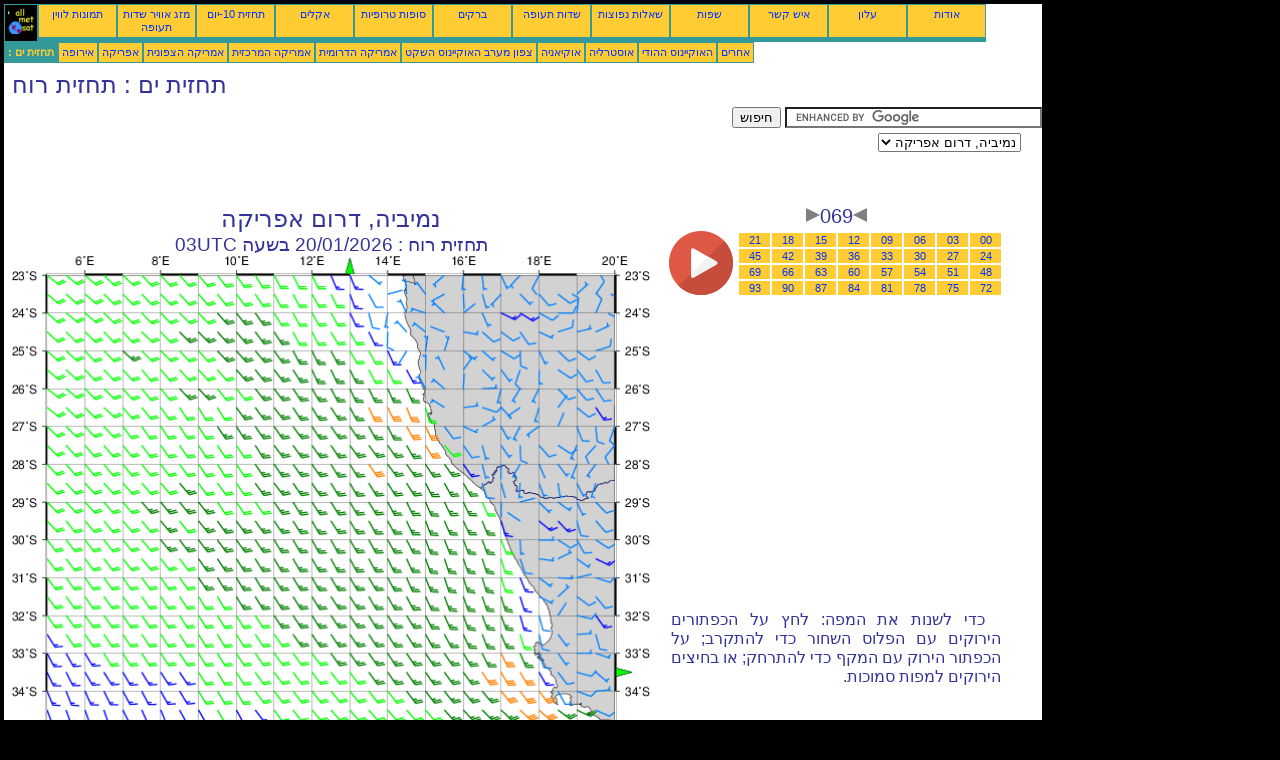

--- FILE ---
content_type: text/html; charset=UTF-8
request_url: https://he.allmetsat.com/marine-weather/namibia-south-africa.php?term=069
body_size: 2817
content:
<!doctype html>
<html lang="he" dir="rtl"><head><META charset="UTF-8">
<title>נמיביה, דרום אפריקה - תחזית רוח: 069</title><meta name="description" content="תחזית ים, תחזית רוח, 069"><meta name="author" content="allmetsat">
<meta name="viewport" content="width=device-width, initial-scale=1.0">
<link rel="stylesheet" href="https://www.allmetsat.com/data/stylem.css">
<script async src="//pagead2.googlesyndication.com/pagead/js/adsbygoogle.js"></script>
<script>
     (adsbygoogle = window.adsbygoogle || []).push({
          google_ad_client: "ca-pub-1098622469731978",
          enable_page_level_ads: true
     });
</script>
<!-- Global site tag (gtag.js) - Google Analytics -->
<script async src="https://www.googletagmanager.com/gtag/js?id=UA-9503816-23"></script>
<script>
  window.dataLayer = window.dataLayer || [];
  function gtag(){dataLayer.push(arguments);}
  gtag('js', new Date());

  gtag('config', 'UA-9503816-23');
</script>
</head>
<body class="noir">
<div id="overDiv" style="position:absolute; visibility:hidden; z-index:1000;"></div>
<script src="https://www.allmetsat.com/data/overlib_mini.js"></script>
<div id="main"><div class="vert">
<div class="noir"><a href="https://he.allmetsat.com/index.html" target="_top"><img src="https://www.allmetsat.com/img/logo_allmetsat_p2.gif" alt="עמוד ראשי" width="26" height="26"></a></div>
<div class="oranf"><a href="https://he.allmetsat.com/images/africa.php">תמונות לווין</a></div>
<div class="oranf"><a href="https://he.allmetsat.com/metar-taf/africa.php">מזג אוויר שדות תעופה</a></div>
<div class="oranf"><a href="https://he.allmetsat.com/weather-forecast/africa.php">תחזית 10-יום</a></div>
<div class="oranf"><a href="https://he.allmetsat.com/climate/africa.php">אקלים</a></div>
<div class="oranf"><a href="https://he.allmetsat.com/cyclones.php">סופות טרופיות</a></div>
<div class="oranf"><a href="https://he.allmetsat.com/lightning.php">ברקים</a></div>
<div class="oranf"><a href="https://he.allmetsat.com/airports/africa.php">שדות תעופה</a></div>
<div class="oranf"><a href="https://he.allmetsat.com/faq.php">שאלות נפוצות</a></div>
<div class="oranf"><a href="https://he.allmetsat.com/languages.php">שפות</a></div>
<div class="oranf"><a href="https://he.allmetsat.com/contact.php">איש קשר</a></div>
<div class="oranf"><a href="https://he.allmetsat.com/news.php">עלון</a></div>
<div class="oranf"><a href="https://he.allmetsat.com/disclaimer.php">אודות</a></div>
</div>
<div class="vert">
 <div class="vertb">תחזית ים :</div>
 <div class="orang"><a href="https://he.allmetsat.com/marine-weather/europe.php">אירופה</a></div>
 <div class="orang"><a href="https://he.allmetsat.com/marine-weather/africa.php">אפריקה</a></div>
 <div class="orang"><a href="https://he.allmetsat.com/marine-weather/north-america.php">אמריקה הצפונית</a></div>
 <div class="orang"><a href="https://he.allmetsat.com/marine-weather/central-america.php">אמריקה המרכזית</a></div>
 <div class="orang"><a href="https://he.allmetsat.com/marine-weather/south-america.php">אמריקה הדרומית</a></div>
 <div class="orang"><a href="https://he.allmetsat.com/marine-weather/pacific-northwest.php">צפון מערב האוקיינוס השקט</a></div>
 <div class="orang"><a href="https://he.allmetsat.com/marine-weather/oceania.php">אוקיאניה</a></div>
 <div class="orang"><a href="https://he.allmetsat.com/marine-weather/australia-new-zealand.php">אוסטרליה</a></div>
 <div class="orang"><a href="https://he.allmetsat.com/marine-weather/indian-ocean.php">האוקיינוס ההודי</a></div>
 <div class="orang"><a href="https://he.allmetsat.com/marine-weather/index.html">אחרים</a></div>
</div>
<div class="c5b"><h1>תחזית ים : תחזית רוח</h1></div>
<div class="pub">
<ins class="adsbygoogle adslot_728"
     style="display:block"
     data-ad-client="ca-pub-1098622469731978"
     data-ad-slot="1280333530"></ins>
<script async src="//pagead2.googlesyndication.com/pagead/js/adsbygoogle.js"></script>
<script>(adsbygoogle = window.adsbygoogle || []).push({});</script>
</div><div id="google">
<form action="https://he.allmetsat.com/google.html" id="cse-search-box">
  <div>
    <input type="hidden" name="cx" value="partner-pub-1098622469731978:8027135243" />
    <input type="hidden" name="cof" value="FORID:10" />
    <input type="hidden" name="ie" value="UTF-8" />
    <input type="text" name="q" size="30" />
    <input type="submit" name="sa" value="חיפוש" />
  </div>
</form>
<script type="text/javascript" src="https://www.google.com/coop/cse/brand?form=cse-search-box&amp;lang=iw"></script>
<p><select onchange="javascript:location.href = this.value;">
     <option value="namibia-south-africa.php">נמיביה, דרום אפריקה</option>
     <option value="southern-africa.php">אפריקה, דרום</option>
     <option value="south-africa.php">דרום אפריקה</option>
     <option value="angola-namibia.php">נמיביה</option>
</select></p></div>
<div class="c4b"><h1>
נמיביה, דרום אפריקה
</h1><h2>
תחזית רוח :
20/01/2026 בשעה 03UTC</h2><map NAME="zone"><area SHAPE=POLY href="angola-namibia.php?term=069" coords="334,20,342,20,338,12" onmouseover="return overlib('אנגולה, נמיביה');" onmouseout="nd();"><area SHAPE=POLY href="south-africa.php?term=069" coords="485,473,493,473,489,481" onmouseover="return overlib('דרום אפריקה');" onmouseout="nd();"><area SHAPE=POLY href="south-africa.php?term=069" coords="603,412,603,420,611,416" onmouseover="return overlib('דרום אפריקה');" onmouseout="nd();"><area SHAPE=CIRCLE href="southern-africa.php?term=069" coords="35,473,5" onmouseover="return overlib('אפריקה, דרום');" onmouseout="nd();"></map><img src="https://img.allmetsat.com/marine/img/c256_069.gif" width=638 height=493 USEMAP="#zone"></div><div class="c1"><h5><a href="https://he.allmetsat.com/marine-weather/namibia-south-africa.php?term=066"><img src="https://www.allmetsat.com/img/nav/prev.gif" width="16" height="16" alt="הקודם" title="הקודם"></a>069<a href="https://he.allmetsat.com/marine-weather/namibia-south-africa.php?term=072"><img src="https://www.allmetsat.com/img/nav/next.gif" width="16" height="16" alt="הבא" title="הבא"></a></h5><table><tr><td><table><tr>
<td class="oranp"><a href="https://he.allmetsat.com/marine-weather/namibia-south-africa.php?term=000">00</a></td>
<td class="oranp"><a href="https://he.allmetsat.com/marine-weather/namibia-south-africa.php?term=003">03</a></td>
<td class="oranp"><a href="https://he.allmetsat.com/marine-weather/namibia-south-africa.php?term=006">06</a></td>
<td class="oranp"><a href="https://he.allmetsat.com/marine-weather/namibia-south-africa.php?term=009">09</a></td>
<td class="oranp"><a href="https://he.allmetsat.com/marine-weather/namibia-south-africa.php?term=012">12</a></td>
<td class="oranp"><a href="https://he.allmetsat.com/marine-weather/namibia-south-africa.php?term=015">15</a></td>
<td class="oranp"><a href="https://he.allmetsat.com/marine-weather/namibia-south-africa.php?term=018">18</a></td>
<td class="oranp"><a href="https://he.allmetsat.com/marine-weather/namibia-south-africa.php?term=021">21</a></td>
</tr><tr>
<td class="oranp"><a href="https://he.allmetsat.com/marine-weather/namibia-south-africa.php?term=024">24</a></td>
<td class="oranp"><a href="https://he.allmetsat.com/marine-weather/namibia-south-africa.php?term=027">27</a></td>
<td class="oranp"><a href="https://he.allmetsat.com/marine-weather/namibia-south-africa.php?term=030">30</a></td>
<td class="oranp"><a href="https://he.allmetsat.com/marine-weather/namibia-south-africa.php?term=033">33</a></td>
<td class="oranp"><a href="https://he.allmetsat.com/marine-weather/namibia-south-africa.php?term=036">36</a></td>
<td class="oranp"><a href="https://he.allmetsat.com/marine-weather/namibia-south-africa.php?term=039">39</a></td>
<td class="oranp"><a href="https://he.allmetsat.com/marine-weather/namibia-south-africa.php?term=042">42</a></td>
<td class="oranp"><a href="https://he.allmetsat.com/marine-weather/namibia-south-africa.php?term=045">45</a></td>
</tr><tr>
<td class="oranp"><a href="https://he.allmetsat.com/marine-weather/namibia-south-africa.php?term=048">48</a></td>
<td class="oranp"><a href="https://he.allmetsat.com/marine-weather/namibia-south-africa.php?term=051">51</a></td>
<td class="oranp"><a href="https://he.allmetsat.com/marine-weather/namibia-south-africa.php?term=054">54</a></td>
<td class="oranp"><a href="https://he.allmetsat.com/marine-weather/namibia-south-africa.php?term=057">57</a></td>
<td class="oranp"><a href="https://he.allmetsat.com/marine-weather/namibia-south-africa.php?term=060">60</a></td>
<td class="oranp"><a href="https://he.allmetsat.com/marine-weather/namibia-south-africa.php?term=063">63</a></td>
<td class="oranp"><a href="https://he.allmetsat.com/marine-weather/namibia-south-africa.php?term=066">66</a></td>
<td class="oranp"><a href="https://he.allmetsat.com/marine-weather/namibia-south-africa.php?term=069">69</a></td>
</tr><tr>
<td class="oranp"><a href="https://he.allmetsat.com/marine-weather/namibia-south-africa.php?term=072">72</a></td>
<td class="oranp"><a href="https://he.allmetsat.com/marine-weather/namibia-south-africa.php?term=075">75</a></td>
<td class="oranp"><a href="https://he.allmetsat.com/marine-weather/namibia-south-africa.php?term=078">78</a></td>
<td class="oranp"><a href="https://he.allmetsat.com/marine-weather/namibia-south-africa.php?term=081">81</a></td>
<td class="oranp"><a href="https://he.allmetsat.com/marine-weather/namibia-south-africa.php?term=084">84</a></td>
<td class="oranp"><a href="https://he.allmetsat.com/marine-weather/namibia-south-africa.php?term=087">87</a></td>
<td class="oranp"><a href="https://he.allmetsat.com/marine-weather/namibia-south-africa.php?term=090">90</a></td>
<td class="oranp"><a href="https://he.allmetsat.com/marine-weather/namibia-south-africa.php?term=093">93</a></td>
</tr></table></td><td>
<a href="https://he.allmetsat.com/marine-weather/namibia-south-africa-anim.php">
<img src="https://www.allmetsat.com/img/nav/movie.png" width="64" height="64" alt="הנפשה" title="הנפשה"></a>

</td></tr></table><br>
<h1><script type="text/javascript" src="https://www.allmetsat.com/data/pub/google_he_336x280.js"></script><script type="text/javascript" src="https://pagead2.googlesyndication.com/pagead/show_ads.js"></script></h1>
<p>כדי לשנות את המפה: לחץ על הכפתורים הירוקים עם הפלוס השחור כדי להתקרב; על הכפתור הירוק עם המקף כדי להתרחק; או בחיצים הירוקים למפות סמוכות.</p>
</div><br>
<div id="footer"><p>המידע באתר זה מותנה של <a href="https://he.allmetsat.com/disclaimer.php">תניית פטור</a></p></div>
<div class="vert">
 <div class="vertb">תחזית ים :</div>
 <div class="orang"><a href="https://he.allmetsat.com/marine-weather/europe.php">אירופה</a></div>
 <div class="orang"><a href="https://he.allmetsat.com/marine-weather/africa.php">אפריקה</a></div>
 <div class="orang"><a href="https://he.allmetsat.com/marine-weather/north-america.php">אמריקה הצפונית</a></div>
 <div class="orang"><a href="https://he.allmetsat.com/marine-weather/central-america.php">אמריקה המרכזית</a></div>
 <div class="orang"><a href="https://he.allmetsat.com/marine-weather/south-america.php">אמריקה הדרומית</a></div>
 <div class="orang"><a href="https://he.allmetsat.com/marine-weather/pacific-northwest.php">צפון מערב האוקיינוס השקט</a></div>
 <div class="orang"><a href="https://he.allmetsat.com/marine-weather/oceania.php">אוקיאניה</a></div>
 <div class="orang"><a href="https://he.allmetsat.com/marine-weather/australia-new-zealand.php">אוסטרליה</a></div>
 <div class="orang"><a href="https://he.allmetsat.com/marine-weather/indian-ocean.php">האוקיינוס ההודי</a></div>
 <div class="orang"><a href="https://he.allmetsat.com/marine-weather/index.html">אחרים</a></div>
</div>
<div class="vert">
<div class="orang"><a href="https://he.allmetsat.com/images/africa.php">תמונות לווין</a></div>
<div class="orang"><a href="https://he.allmetsat.com/metar-taf/africa.php">מזג אוויר שדות תעופה</a></div>
<div class="orang"><a href="https://he.allmetsat.com/weather-forecast/africa.php">תחזית 10-יום</a></div>
<div class="orang"><a href="https://he.allmetsat.com/climate/africa.php">אקלים</a></div>
<div class="orang"><a href="https://he.allmetsat.com/cyclones.php">סופות טרופיות</a></div>
<div class="orang"><a href="https://he.allmetsat.com/lightning.php">ברקים</a></div>
<div class="orang"><a href="https://he.allmetsat.com/airports/africa.php">שדות תעופה</a></div>
<div class="orang"><a href="https://he.allmetsat.com/faq.php">שאלות נפוצות</a></div>
<div class="orang"><a href="https://he.allmetsat.com/languages.php">שפות</a></div>
<div class="orang"><a href="https://he.allmetsat.com/contact.php">איש קשר</a></div>
<div class="orang"><a href="https://he.allmetsat.com/news.php">עלון</a></div>
<div class="orang"><a href="https://he.allmetsat.com/disclaimer.php">אודות</a></div>
</div>
<div class="c5b">
 <!-- AddThis Button BEGIN -->
 <div class="addthis_toolbox addthis_default_style ">
  <a class="addthis_button_preferred_1"></a>
  <a class="addthis_button_preferred_2"></a>
  <a class="addthis_button_preferred_3"></a>
  <a class="addthis_button_preferred_4"></a>
  <a class="addthis_button_compact"></a>
 </div>
 <script type="text/javascript" src="https://s7.addthis.com/js/250/addthis_widget.js#pubid=xa-4f37ede978ec5e25"></script>
 <!-- AddThis Button END -->
</div>
<script> 
var $buoop = {c:2}; 
function $buo_f(){ 
 var e = document.createElement("script"); 
 e.src = "//browser-update.org/update.min.js"; 
 document.body.appendChild(e);
};
try {document.addEventListener("DOMContentLoaded", $buo_f,false)}
catch(e){window.attachEvent("onload", $buo_f)}
</script> 
</div></body></html>


--- FILE ---
content_type: text/html; charset=utf-8
request_url: https://www.google.com/recaptcha/api2/aframe
body_size: 119
content:
<!DOCTYPE HTML><html><head><meta http-equiv="content-type" content="text/html; charset=UTF-8"></head><body><script nonce="H68v8N8BK_0HacLHUMARqw">/** Anti-fraud and anti-abuse applications only. See google.com/recaptcha */ try{var clients={'sodar':'https://pagead2.googlesyndication.com/pagead/sodar?'};window.addEventListener("message",function(a){try{if(a.source===window.parent){var b=JSON.parse(a.data);var c=clients[b['id']];if(c){var d=document.createElement('img');d.src=c+b['params']+'&rc='+(localStorage.getItem("rc::a")?sessionStorage.getItem("rc::b"):"");window.document.body.appendChild(d);sessionStorage.setItem("rc::e",parseInt(sessionStorage.getItem("rc::e")||0)+1);localStorage.setItem("rc::h",'1768661098563');}}}catch(b){}});window.parent.postMessage("_grecaptcha_ready", "*");}catch(b){}</script></body></html>

--- FILE ---
content_type: application/javascript
request_url: https://www.allmetsat.com/data/pub/google_he_336x280.js
body_size: -15
content:
google_ad_client = "pub-1098622469731978";
google_ad_slot = "6063623366";
google_ad_width = 336;
google_ad_height = 280;
